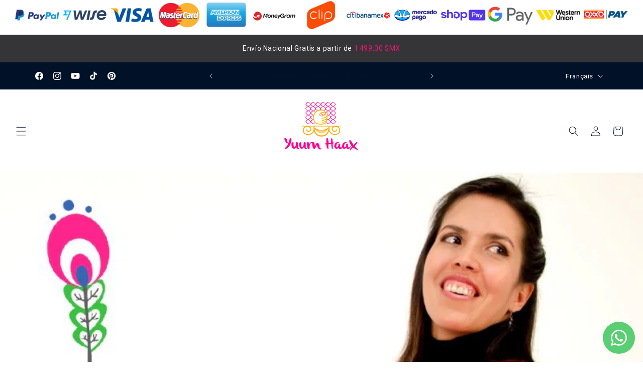

--- FILE ---
content_type: text/javascript
request_url: https://cdn.shopify.com/extensions/019993ac-6e91-7660-a219-3cabdef108f2/avada-boost-sales-39/assets/avada-offer.js
body_size: -397
content:
(function() {
  try {
    const scripts = [
      {
        baseUrl: 'https://aov-boost-sales.pages.dev/scripttag',
        // const BASE_URL = 'https://avada-boost-sales-staging.firebaseapp.com/scripttag'; // cdn url
        // const BASE_URL = 'https://avada-boost-sales-custom.firebaseapp.com/scripttag';
        file: 'avada-offer-main.min.js'
      },
      {
        baseUrl: 'https://aov-utils.pages.dev',
        file: 'aov-util.min.js'
      }
    ];

    scripts.forEach(({baseUrl, file}) => {
      const script = document.createElement('script');
      script.type = 'text/javascript';
      script.async = true;
      script.src = `${baseUrl}/${file}?v=${Date.now()}`;
      const firstScript = document.getElementsByTagName('script')[0];
      firstScript.parentNode.insertBefore(script, firstScript);
    });
  } catch (error) {
    console.log(error);
  }
})();


--- FILE ---
content_type: application/javascript
request_url: https://aov-boost-sales.pages.dev/scripttag/avada-offer-src_boost_managers_cartAnimation_DisplayCartAnimation_js.ac6b46c1c886944dffbf.bundle.js
body_size: 2882
content:
(self.avadaOfferChunkLoader=self.avadaOfferChunkLoader||[]).push([["src_boost_managers_cartAnimation_DisplayCartAnimation_js"],{280:(n,t,a)=>{a.r(t),a.d(t,{default:()=>l});var e=a(2765),r=a(6045),o=a(2107),i=a(4273),s=a(9326),m=a(8065);function Y(n,t){var a,e,r,o,i="undefined"!=typeof Symbol&&n[Symbol.iterator]||n["@@iterator"];if(i)return r=!(e=!0),{s:function(){i=i.call(n)},n:function(){var n=i.next();return e=n.done,n},e:function(n){r=!0,a=n},f:function(){try{e||null==i.return||i.return()}finally{if(r)throw a}}};if(Array.isArray(n)||(i=((n,t)=>{var a;if(n)return"string"==typeof n?f(n,t):"Map"===(a="Object"===(a={}.toString.call(n).slice(8,-1))&&n.constructor?n.constructor.name:a)||"Set"===a?Array.from(n):"Arguments"===a||/^(?:Ui|I)nt(?:8|16|32)(?:Clamped)?Array$/.test(a)?f(n,t):void 0})(n))||t&&n&&"number"==typeof n.length)return i&&(n=i),o=0,{s:t=function(){},n:function(){return o>=n.length?{done:!0}:{done:!1,value:n[o++]}},e:function(n){throw n},f:t};throw new TypeError("Invalid attempt to iterate non-iterable instance.\nIn order to be iterable, non-array objects must have a [Symbol.iterator]() method.")}function f(n,t){(null==t||t>n.length)&&(t=n.length);for(var a=0,e=Array(t);a<t;a++)e[a]=n[a];return e}var l=(()=>(0,r.A)(function n(){var h=this;(0,e.A)(this,n),(0,o.A)(this,"getIsProductPage",function(){var n;return"product"===(null==(n=window.ShopifyAnalytics)||null==(n=n.meta)||null==(n=n.page)?void 0:n.pageType)}),(0,o.A)(this,"initialize",function(){var g,n=window.AVADA_ATC_ANIMATION,t=n.status,d=n.gapTime,c=n.triggerAnimation,a=n.animationForButton,u=n.applyAddtoCart,A=n.applyBuyNow,p=n.classBuyNowButton,x=n.classAddToCartButton;(0,s.A)("ATC Animation initialized"),h.getIsProductPage()&&n&&(h.insertCustomCss(n),t)&&(h.insertStyle(),g="".concat(a),window.addEventListener("load",function(){if(u){var n,t=Y([".product-form__cart-submit",".product__add-to-cart-button",".product-single__cart-submit",".btn--add-to-cart",".product-form__submit",x].filter(Boolean));try{for(t.s();!(n=t.n()).done;){var a=n.value,e=document.querySelectorAll(a);if(e.length){var r,o=Y(e);try{for(o.s();!(r=o.n()).done;){var i=r.value;h.insertClassEffect({elem:i,classEffect:g,event:null,gapTime:d,triggerAnimation:c})}}catch(n){o.e(n)}finally{o.f()}break}}}catch(n){t.e(n)}finally{t.f()}}else clearInterval(null);if(A){var s,m=Y([".shopify-payment-button__button",p].filter(Boolean));try{for(m.s();!(s=m.n()).done;){var f=s.value,l=document.querySelectorAll(f);if(l.length){var k,b=Y(l);try{for(b.s();!(k=b.n()).done;){var w=k.value;h.insertClassEffect({elem:w,classEffect:g,event:null,gapTime:d,triggerAnimation:c})}}catch(n){b.e(n)}finally{b.f()}break}}}catch(n){m.e(n)}finally{m.f()}}else clearInterval(null)}))}),this.apiManager=new i.A},[{key:"insertCustomCss",value:function(n){!function(n){var t,n=0<arguments.length&&void 0!==n?n:{},a=void 0===(a=n.cssText)?null:a,n=n.url,n=void 0===n?null:n;n&&((t=document.createElement("link")).rel="stylesheet",t.href=n,document.head.appendChild(t)),a&&((n=document.createElement("style")).innerHTML=a,document.head.appendChild(n))}({cssText:n.customCss})}},{key:"insertClassEffect",value:function(n){var t=n.elem,a=n.classEffect,e=n.gapTime,n=n.triggerAnimation;[m.Bd,m.wT].includes(n)&&setInterval(function(){t.classList.contains(a)?(t.classList.remove(a),setTimeout(function(){t.classList.add(a)},e/2*1e3)):(t.classList.add(a),setTimeout(function(){t.classList.remove(a)},e/2*1e3))},1e3*e),[m.lN,m.wT].includes(n)&&(t.addEventListener("mouseover",function(){t.classList.add(a)}),t.addEventListener("mouseleave",function(){t.classList.remove(a)}))}},{key:"insertStyle",value:function(){var n,t;document.querySelector("#Avada-CartAnimation__Style")||((n=document.createElement("style")).id="Avada-CartAnimation__Style",n.innerHTML="\n      .shopify-payment-button__button {\n        -webkit-animation: unset;\n        animation: unset;\n      }\n      .AVADA-shake-h {\n        -webkit-animation: shake-horizontal-AVADA 0.6s ease-in-out both;\n        animation: shake-horizontal-AVADA 0.6s ease-in-out both;\n      }\n      .AVADA-shake-v {\n        -webkit-animation: shake-vertical-AVADA 0.6s ease-in-out both;\n        animation: shake-vertical-AVADA 0.6s ease-in-out both;\n      }\n      .AVADA-shake-lr {\n        -webkit-animation: shake-lr-AVADA 0.6s ease-in-out both;\n        animation: shake-lr-AVADA 0.6s ease-in-out both;\n      }\n      .AVADA-shake-top {\n        -webkit-animation: shake-top-AVADA 0.6s ease-in-out both;\n        animation: shake-top-AVADA 0.6s ease-in-out both;\n      }\n      .AVADA-shake-bottom {\n        -webkit-animation: shake-bottom-AVADA 0.6s ease-in-out both;\n        animation: shake-bottom-AVADA 0.6s ease-in-out both;\n      }\n      .AVADA-vibrate {\n        -webkit-animation: vibrate-1-AVADA 0.6s ease-in-out both;\n        animation: vibrate-1-AVADA 0.6s ease-in-out both;\n      }\n      .AVADA-jello-horizontal {\n        -webkit-animation: jello-horizontal-AVADA 0.6s ease-in-out both;\n        animation: jello-horizontal-AVADA 0.6s ease-in-out both;\n      }\n      .AVADA-jello-vertical {\n        -webkit-animation: jello-vertical-AVADA 0.6s ease-in-out both;\n        animation: jello-vertical-AVADA 0.6s ease-in-out both;\n      }\n      .AVADA-jello-diagonal-1 {\n        -webkit-animation: jello-diagonal-1-AVADA 0.8s ease-in-out both;\n        animation: jello-diagonal-1-AVADA 0.8s ease-in-out both;\n      }\n      .AVADA-jello-diagonal-2 {\n        -webkit-animation: jello-diagonal-2-AVADA 0.8s ease-in-out both;\n        animation: jello-diagonal-2-AVADA 0.8s ease-in-out both;\n      }\n      .AVADA-wobble-hor-bottom {\n        -webkit-animation: wobble-hor-bottom-AVADA 0.8s ease-in-out both;\n        animation: wobble-hor-bottom-AVADA 0.8s ease-in-out both;\n      }\n      .AVADA-wobble-hor-top {\n        -webkit-animation: wobble-hor-top-AVADA 0.8s ease-in-out both;\n        animation: wobble-hor-top-AVADA 0.8s ease-in-out both;\n      }\n      .AVADA-bounce-top {\n        -webkit-animation: bounce-top-AVADA 0.8s both;\n        animation: bounce-top-AVADA 0.8s both;\n      }\n      .AVADA-bounce-bottom {\n        -webkit-animation: bounce-bottom-AVADA 0.8s both;\n        animation: bounce-bottom-AVADA 0.8s both;\n      }\n      .AVADA-pulsate-bck {\n        -webkit-animation: pulsate-bck-AVADA 0.8s both;\n        animation: pulsate-bck-AVADA 0.8s both;\n      }\n      .AVADA-pulsate-fwd {\n        -webkit-animation: pulsate-fwd-AVADA 0.8s both;\n        animation: pulsate-fwd-AVADA 0.8s both;\n      }\n\n      @-webkit-keyframes pulsate-fwd-AVADA {\n        0% {\n          -webkit-transform: scale(1);\n          transform: scale(1);\n          -webkit-animation-timing-function: ease-out;\n          animation-timing-function: ease-out;\n        }\n        40% {\n          -webkit-transform: scale(1.1);\n          transform: scale(1.1);\n          -webkit-animation-timing-function: ease-in;\n          animation-timing-function: ease-in;\n        }\n        60% {\n          -webkit-transform: scale(1);\n          transform: scale(1);\n          -webkit-animation-timing-function: ease-out;\n          animation-timing-function: ease-out;\n        }\n        85% {\n          -webkit-transform: scale(1.09);\n          transform: scale(1.09);\n          -webkit-animation-timing-function: ease-in;\n          animation-timing-function: ease-in;\n        }\n        100% {\n          -webkit-transform: scale(1);\n          transform: scale(1);\n        }\n      }\n      @keyframes pulsate-fwd-AVADA {\n        0% {\n          -webkit-transform: scale(1);\n          transform: scale(1);\n          -webkit-animation-timing-function: ease-out;\n          animation-timing-function: ease-out;\n        }\n        40% {\n          -webkit-transform: scale(1.1);\n          transform: scale(1.1);\n          -webkit-animation-timing-function: ease-in;\n          animation-timing-function: ease-in;\n        }\n        60% {\n          -webkit-transform: scale(1);\n          transform: scale(1);\n          -webkit-animation-timing-function: ease-out;\n          animation-timing-function: ease-out;\n        }\n        85% {\n          -webkit-transform: scale(1.09);\n          transform: scale(1.09);\n          -webkit-animation-timing-function: ease-in;\n          animation-timing-function: ease-in;\n        }\n        100% {\n          -webkit-transform: scale(1);\n          transform: scale(1);\n        }\n      }\n\n      @-webkit-keyframes pulsate-bck-AVADA {\n        0% {\n          -webkit-transform: scale(1);\n          transform: scale(1);\n          -webkit-animation-timing-function: ease-out;\n          animation-timing-function: ease-out;\n        }\n        40% {\n          -webkit-transform: scale(0.9);\n          transform: scale(0.9);\n          -webkit-animation-timing-function: ease-in;\n          animation-timing-function: ease-in;\n        }\n        60% {\n          -webkit-transform: scale(1);\n          transform: scale(1);\n          -webkit-animation-timing-function: ease-out;\n          animation-timing-function: ease-out;\n        }\n        85% {\n          -webkit-transform: scale(0.92);\n          transform: scale(0.92);\n          -webkit-animation-timing-function: ease-in;\n          animation-timing-function: ease-in;\n        }\n        100% {\n          -webkit-transform: scale(1);\n          transform: scale(1);\n        }\n      }\n      @keyframes pulsate-bck-AVADA {\n        0% {\n          -webkit-transform: scale(1);\n          transform: scale(1);\n          -webkit-animation-timing-function: ease-out;\n          animation-timing-function: ease-out;\n        }\n        40% {\n          -webkit-transform: scale(0.9);\n          transform: scale(0.9);\n          -webkit-animation-timing-function: ease-in;\n          animation-timing-function: ease-in;\n        }\n        60% {\n          -webkit-transform: scale(1);\n          transform: scale(1);\n          -webkit-animation-timing-function: ease-out;\n          animation-timing-function: ease-out;\n        }\n        85% {\n          -webkit-transform: scale(0.92);\n          transform: scale(0.92);\n          -webkit-animation-timing-function: ease-in;\n          animation-timing-function: ease-in;\n        }\n        100% {\n          -webkit-transform: scale(1);\n          transform: scale(1);\n        }\n      }\n\n      @-webkit-keyframes bounce-bottom-AVADA {\n        0% {\n          -webkit-transform: translateY(0px);\n          transform: translateY(0px);\n          -webkit-animation-timing-function: ease-out;\n          animation-timing-function: ease-out;\n        }\n        30% {\n          -webkit-transform: translateY(20px);\n          transform: translateY(20px);\n          -webkit-animation-timing-function: ease-in;\n          animation-timing-function: ease-in;\n        }\n        40% {\n          -webkit-transform: translateY(0px);\n          transform: translateY(0px);\n          -webkit-animation-timing-function: ease-out;\n          animation-timing-function: ease-out;\n        }\n        60% {\n          -webkit-transform: translateY(10px);\n          transform: translateY(10px);\n          -webkit-animation-timing-function: ease-in;\n          animation-timing-function: ease-in;\n        }\n        69% {\n          -webkit-transform: translateY(0px);\n          transform: translateY(0px);\n          -webkit-animation-timing-function: ease-out;\n          animation-timing-function: ease-out;\n        }\n        79% {\n          -webkit-transform: translateY(5px);\n          transform: translateY(5px);\n          -webkit-animation-timing-function: ease-in;\n          animation-timing-function: ease-in;\n        }\n        82% {\n          -webkit-transform: translateY(0px);\n          transform: translateY(0px);\n          -webkit-animation-timing-function: ease-out;\n          animation-timing-function: ease-out;\n        }\n        87% {\n          -webkit-transform: translateY(2.5px);\n          transform: translateY(2.5px);\n          -webkit-animation-timing-function: ease-in;\n          animation-timing-function: ease-in;\n        }\n        89% {\n          -webkit-transform: translateY(0px);\n          transform: translateY(0px);\n          -webkit-animation-timing-function: ease-out;\n          animation-timing-function: ease-out;\n        }\n      }\n      @keyframes bounce-bottom-AVADA {\n        0% {\n          -webkit-transform: translateY(0px);\n          transform: translateY(0px);\n          -webkit-animation-timing-function: ease-out;\n          animation-timing-function: ease-out;\n        }\n        30% {\n          -webkit-transform: translateY(20px);\n          transform: translateY(20px);\n          -webkit-animation-timing-function: ease-in;\n          animation-timing-function: ease-in;\n        }\n        40% {\n          -webkit-transform: translateY(0px);\n          transform: translateY(0px);\n          -webkit-animation-timing-function: ease-out;\n          animation-timing-function: ease-out;\n        }\n        60% {\n          -webkit-transform: translateY(10px);\n          transform: translateY(10px);\n          -webkit-animation-timing-function: ease-in;\n          animation-timing-function: ease-in;\n        }\n        69% {\n          -webkit-transform: translateY(0px);\n          transform: translateY(0px);\n          -webkit-animation-timing-function: ease-out;\n          animation-timing-function: ease-out;\n        }\n        79% {\n          -webkit-transform: translateY(5px);\n          transform: translateY(5px);\n          -webkit-animation-timing-function: ease-in;\n          animation-timing-function: ease-in;\n        }\n        82% {\n          -webkit-transform: translateY(0px);\n          transform: translateY(0px);\n          -webkit-animation-timing-function: ease-out;\n          animation-timing-function: ease-out;\n        }\n        87% {\n          -webkit-transform: translateY(2.5px);\n          transform: translateY(2.5px);\n          -webkit-animation-timing-function: ease-in;\n          animation-timing-function: ease-in;\n        }\n        89% {\n          -webkit-transform: translateY(0px);\n          transform: translateY(0px);\n          -webkit-animation-timing-function: ease-out;\n          animation-timing-function: ease-out;\n        }\n      }\n\n      @-webkit-keyframes bounce-top-AVADA {\n        0% {\n          -webkit-transform: translateY(0px);\n          transform: translateY(0px);\n          -webkit-animation-timing-function: ease-out;\n          animation-timing-function: ease-out;\n        }\n        30% {\n          -webkit-transform: translateY(-20px);\n          transform: translateY(-20px);\n          -webkit-animation-timing-function: ease-in;\n          animation-timing-function: ease-in;\n        }\n        40% {\n          -webkit-transform: translateY(0px);\n          transform: translateY(0px);\n          -webkit-animation-timing-function: ease-out;\n          animation-timing-function: ease-out;\n        }\n        60% {\n          -webkit-transform: translateY(-10px);\n          transform: translateY(-10px);\n          -webkit-animation-timing-function: ease-in;\n          animation-timing-function: ease-in;\n        }\n        69% {\n          -webkit-transform: translateY(0px);\n          transform: translateY(0px);\n          -webkit-animation-timing-function: ease-out;\n          animation-timing-function: ease-out;\n        }\n        79% {\n          -webkit-transform: translateY(-5px);\n          transform: translateY(-5px);\n          -webkit-animation-timing-function: ease-in;\n          animation-timing-function: ease-in;\n        }\n        82% {\n          -webkit-transform: translateY(0px);\n          transform: translateY(0px);\n          -webkit-animation-timing-function: ease-out;\n          animation-timing-function: ease-out;\n        }\n        87% {\n          -webkit-transform: translateY(-4px);\n          transform: translateY(-4px);\n          -webkit-animation-timing-function: ease-in;\n          animation-timing-function: ease-in;\n        }\n        89% {\n          -webkit-transform: translateY(0px);\n          transform: translateY(0px);\n          -webkit-animation-timing-function: ease-out;\n          animation-timing-function: ease-out;\n        }\n      }\n      @keyframes bounce-top-AVADA {\n        0% {\n          -webkit-transform: translateY(0px);\n          transform: translateY(0px);\n          -webkit-animation-timing-function: ease-out;\n          animation-timing-function: ease-out;\n        }\n        30% {\n          -webkit-transform: translateY(-20px);\n          transform: translateY(-20px);\n          -webkit-animation-timing-function: ease-in;\n          animation-timing-function: ease-in;\n        }\n        40% {\n          -webkit-transform: translateY(0px);\n          transform: translateY(0px);\n          -webkit-animation-timing-function: ease-out;\n          animation-timing-function: ease-out;\n        }\n        60% {\n          -webkit-transform: translateY(-10px);\n          transform: translateY(-10px);\n          -webkit-animation-timing-function: ease-in;\n          animation-timing-function: ease-in;\n        }\n        69% {\n          -webkit-transform: translateY(0px);\n          transform: translateY(0px);\n          -webkit-animation-timing-function: ease-out;\n          animation-timing-function: ease-out;\n        }\n        79% {\n          -webkit-transform: translateY(-5px);\n          transform: translateY(-5px);\n          -webkit-animation-timing-function: ease-in;\n          animation-timing-function: ease-in;\n        }\n        82% {\n          -webkit-transform: translateY(0px);\n          transform: translateY(0px);\n          -webkit-animation-timing-function: ease-out;\n          animation-timing-function: ease-out;\n        }\n        87% {\n          -webkit-transform: translateY(-4px);\n          transform: translateY(-4px);\n          -webkit-animation-timing-function: ease-in;\n          animation-timing-function: ease-in;\n        }\n        89% {\n          -webkit-transform: translateY(0px);\n          transform: translateY(0px);\n          -webkit-animation-timing-function: ease-out;\n          animation-timing-function: ease-out;\n        }\n      }\n\n      @-webkit-keyframes wobble-hor-top-AVADA {\n        0% {\n          -webkit-transform: translateX(0%);\n          transform: translateX(0%);\n          -webkit-transform-origin: 50% 50%;\n          transform-origin: 50% 50%;\n        }\n        20% {\n          -webkit-transform: translateX(-10px) rotate(3deg);\n          transform: translateX(-10px) rotate(3deg);\n        }\n        40% {\n          -webkit-transform: translateX(10px) rotate(-3deg);\n          transform: translateX(10px) rotate(-3deg);\n        }\n        60% {\n          -webkit-transform: translateX(-4.5px) rotate(1.2deg);\n          transform: translateX(-4.5px) rotate(1.2deg);\n        }\n        80% {\n          -webkit-transform: translateX(4.5px) rotate(-1.2deg);\n          transform: translateX(4.5px) rotate(-1.2deg);\n        }\n        100% {\n          -webkit-transform: translateX(0%);\n          transform: translateX(0%);\n          -webkit-transform-origin: 50% 50%;\n          transform-origin: 50% 50%;\n        }\n      }\n      @keyframes wobble-hor-top-AVADA {\n        0% {\n          -webkit-transform: translateX(0%);\n          transform: translateX(0%);\n          -webkit-transform-origin: 50% 50%;\n          transform-origin: 50% 50%;\n        }\n        20% {\n          -webkit-transform: translateX(-10px) rotate(3deg);\n          transform: translateX(-10px) rotate(3deg);\n        }\n        40% {\n          -webkit-transform: translateX(10px) rotate(-3deg);\n          transform: translateX(10px) rotate(-3deg);\n        }\n        60% {\n          -webkit-transform: translateX(-4.5px) rotate(1.2deg);\n          transform: translateX(-4.5px) rotate(1.2deg);\n        }\n        80% {\n          -webkit-transform: translateX(4.5px) rotate(-1.2deg);\n          transform: translateX(4.5px) rotate(-1.2deg);\n        }\n        100% {\n          -webkit-transform: translateX(0%);\n          transform: translateX(0%);\n          -webkit-transform-origin: 50% 50%;\n          transform-origin: 50% 50%;\n        }\n      }\n\n      @-webkit-keyframes wobble-hor-bottom-AVADA {\n        0% {\n          -webkit-transform: translateX(0%);\n          transform: translateX(0%);\n          -webkit-transform-origin: 50% 50%;\n          transform-origin: 50% 50%;\n        }\n        20% {\n          -webkit-transform: translateX(-10px) rotate(-3deg);\n          transform: translateX(-10px) rotate(-3deg);\n        }\n        40% {\n          -webkit-transform: translateX(10px) rotate(3deg);\n          transform: translateX(10px) rotate(3deg);\n        }\n        60% {\n          -webkit-transform: translateX(-4.5px) rotate(-1.8deg);\n          transform: translateX(-4.5px) rotate(-1.8deg);\n        }\n        80% {\n          -webkit-transform: translateX(3px) rotate(1.2deg);\n          transform: translateX(3px) rotate(1.2deg);\n        }\n        100% {\n          -webkit-transform: translateX(0%);\n          transform: translateX(0%);\n          -webkit-transform-origin: 50% 50%;\n          transform-origin: 50% 50%;\n        }\n      }\n      @keyframes wobble-hor-bottom-AVADA {\n        0% {\n          -webkit-transform: translateX(0%);\n          transform: translateX(0%);\n          -webkit-transform-origin: 50% 50%;\n          transform-origin: 50% 50%;\n        }\n        20% {\n          -webkit-transform: translateX(-10px) rotate(-3deg);\n          transform: translateX(-10px) rotate(-3deg);\n        }\n        40% {\n          -webkit-transform: translateX(10px) rotate(3deg);\n          transform: translateX(10px) rotate(3deg);\n        }\n        60% {\n          -webkit-transform: translateX(-4.5px) rotate(-1.8deg);\n          transform: translateX(-4.5px) rotate(-1.8deg);\n        }\n        80% {\n          -webkit-transform: translateX(3px) rotate(1.2deg);\n          transform: translateX(3px) rotate(1.2deg);\n        }\n        100% {\n          -webkit-transform: translateX(0%);\n          transform: translateX(0%);\n          -webkit-transform-origin: 50% 50%;\n          transform-origin: 50% 50%;\n        }\n      }\n\n      @-webkit-keyframes jello-diagonal-2-AVADA {\n        0% {\n          -webkit-transform: skew(0deg 0deg);\n          transform: skew(0deg 0deg);\n        }\n        10% {\n          -webkit-transform: skew(-10deg -10deg);\n          transform: skew(-10deg -10deg);\n        }\n        30% {\n          -webkit-transform: skew(3deg, 3deg);\n          transform: skew(3deg, 3deg);\n        }\n        50% {\n          -webkit-transform: skew(-8deg, -8deg);\n          transform: skew(-8deg, -8deg);\n        }\n        70% {\n          -webkit-transform: skew(0deg, 0deg);\n          transform: skew(0deg, 0deg);\n        }\n        80% {\n          -webkit-transform: skew(-3deg, -3deg);\n          transform: skew(-3deg, -3deg);\n        }\n        100% {\n          -webkit-transform: skew(0deg 0deg);\n          transform: skew(0deg 0deg);\n        }\n      }\n      @keyframes jello-diagonal-2-AVADA {\n        0% {\n          -webkit-transform: skew(0deg 0deg);\n          transform: skew(0deg 0deg);\n        }\n        10% {\n          -webkit-transform: skew(-10deg -10deg);\n          transform: skew(-10deg -10deg);\n        }\n        30% {\n          -webkit-transform: skew(3deg, 3deg);\n          transform: skew(3deg, 3deg);\n        }\n        50% {\n          -webkit-transform: skew(-8deg, -8deg);\n          transform: skew(-8deg, -8deg);\n        }\n        70% {\n          -webkit-transform: skew(0deg, 0deg);\n          transform: skew(0deg, 0deg);\n        }\n        80% {\n          -webkit-transform: skew(-3deg, -3deg);\n          transform: skew(-3deg, -3deg);\n        }\n        100% {\n          -webkit-transform: skew(0deg 0deg);\n          transform: skew(0deg 0deg);\n        }\n      }\n\n      @-webkit-keyframes jello-diagonal-1-AVADA {\n        0% {\n          -webkit-transform: skew(0deg 0deg);\n          transform: skew(0deg 0deg);\n        }\n        10% {\n          -webkit-transform: skew(10deg 10deg);\n          transform: skew(10deg 10deg);\n        }\n        30% {\n          -webkit-transform: skew(-3deg, -3deg);\n          transform: skew(-3deg, -3deg);\n        }\n        50% {\n          -webkit-transform: skew(8deg, 8deg);\n          transform: skew(8deg, 8deg);\n        }\n        70% {\n          -webkit-transform: skew(0deg, 0deg);\n          transform: skew(0deg, 0deg);\n        }\n        80% {\n          -webkit-transform: skew(3deg, 3deg);\n          transform: skew(3deg, 3deg);\n        }\n        100% {\n          -webkit-transform: skew(0deg 0deg);\n          transform: skew(0deg 0deg);\n        }\n      }\n      @keyframes jello-diagonal-1-AVADA {\n        0% {\n          -webkit-transform: skew(0deg 0deg);\n          transform: skew(0deg 0deg);\n        }\n        10% {\n          -webkit-transform: skew(10deg 10deg);\n          transform: skew(10deg 10deg);\n        }\n        30% {\n          -webkit-transform: skew(-3deg, -3deg);\n          transform: skew(-3deg, -3deg);\n        }\n        50% {\n          -webkit-transform: skew(8deg, 8deg);\n          transform: skew(8deg, 8deg);\n        }\n        70% {\n          -webkit-transform: skew(0deg, 0deg);\n          transform: skew(0deg, 0deg);\n        }\n        80% {\n          -webkit-transform: skew(3deg, 3deg);\n          transform: skew(3deg, 3deg);\n        }\n        100% {\n          -webkit-transform: skew(0deg 0deg);\n          transform: skew(0deg 0deg);\n        }\n      }\n\n      @-webkit-keyframes jello-vertical-AVADA {\n        0% {\n          -webkit-transform: scale3d(1, 1, 1);\n          transform: scale3d(1, 1, 1);\n        }\n        20% {\n          -webkit-transform: scale3d(0.90, 1.30, 1);\n          transform: scale3d(0.90, 1.30, 1);\n        }\n        40% {\n          -webkit-transform: scale3d(1.05, 1.0, 1);\n          transform: scale3d(1.05, 1.0, 1);\n        }\n        60% {\n          -webkit-transform: scale3d(0.97, 1.20, 1);\n          transform: scale3d(0.97, 1.20, 1);\n        }\n        80% {\n          -webkit-transform: scale3d(1.03, 1.0, 1);\n          transform: scale3d(1.03, 1.0, 1);\n        }\n        90% {\n          -webkit-transform: scale3d(0.99, 1.10, 1);\n          transform: scale3d(0.99, 1.10, 1);\n        }\n        100% {\n          -webkit-transform: scale3d(1, 1, 1);\n          transform: scale3d(1, 1, 1);\n        }\n      }\n      @keyframes jello-vertical-AVADA {\n        0% {\n          -webkit-transform: scale3d(1, 1, 1);\n          transform: scale3d(1, 1, 1);\n        }\n        20% {\n          -webkit-transform: scale3d(0.90, 1.30, 1);\n          transform: scale3d(0.90, 1.30, 1);\n        }\n        40% {\n          -webkit-transform: scale3d(1.05, 1.0, 1);\n          transform: scale3d(1.05, 1.0, 1);\n        }\n        60% {\n          -webkit-transform: scale3d(0.97, 1.20, 1);\n          transform: scale3d(0.97, 1.20, 1);\n        }\n        80% {\n          -webkit-transform: scale3d(1.03, 1.0, 1);\n          transform: scale3d(1.03, 1.0, 1);\n        }\n        90% {\n          -webkit-transform: scale3d(0.99, 1.10, 1);\n          transform: scale3d(0.99, 1.10, 1);\n        }\n        100% {\n          -webkit-transform: scale3d(1, 1, 1);\n          transform: scale3d(1, 1, 1);\n        }\n      }\n\n      @-webkit-keyframes jello-horizontal-AVADA {\n        0% {\n          -webkit-transform: scale3d(1, 1, 1);\n          transform: scale3d(1, 1, 1);\n        }\n        20% {\n          -webkit-transform: scale3d(1.10, 0.90, 1);\n          transform: scale3d(1.10, 0.90, 1);\n        }\n        40% {\n          -webkit-transform: scale3d(0.90, 1.10, 1);\n          transform: scale3d(0.90, 1.10, 1);\n        }\n        60% {\n          -webkit-transform: scale3d(1.05, 0.95, 1);\n          transform: scale3d(1.05, 0.95, 1);\n        }\n        80% {\n          -webkit-transform: scale3d(0.97, 1.03, 1);\n          transform: scale3d(0.97, 1.03, 1);\n        }\n        90% {\n          -webkit-transform: scale3d(1.02, 0.98, 1);\n          transform: scale3d(1.02, 0.98, 1);\n        }\n        100% {\n          -webkit-transform: scale3d(1, 1, 1);\n          transform: scale3d(1, 1, 1);\n        }\n      }\n      @keyframes jello-horizontal-AVADA {\n        0% {\n          -webkit-transform: scale3d(1, 1, 1);\n          transform: scale3d(1, 1, 1);\n        }\n        20% {\n          -webkit-transform: scale3d(1.10, 0.90, 1);\n          transform: scale3d(1.10, 0.90, 1);\n        }\n        40% {\n          -webkit-transform: scale3d(0.90, 1.10, 1);\n          transform: scale3d(0.90, 1.10, 1);\n        }\n        60% {\n          -webkit-transform: scale3d(1.05, 0.95, 1);\n          transform: scale3d(1.05, 0.95, 1);\n        }\n        80% {\n          -webkit-transform: scale3d(0.97, 1.03, 1);\n          transform: scale3d(0.97, 1.03, 1);\n        }\n        90% {\n          -webkit-transform: scale3d(1.02, 0.98, 1);\n          transform: scale3d(1.02, 0.98, 1);\n        }\n        100% {\n          -webkit-transform: scale3d(1, 1, 1);\n          transform: scale3d(1, 1, 1);\n        }\n      }\n\n      @-webkit-keyframes shake-bottom-AVADA {\n        0% {\n          -webkit-transform: rotate(0deg);\n          transform: rotate(0deg);\n          -webkit-transform-origin: 50% 100%;\n          transform-origin: 50% 100%;\n        }\n        20% {\n          -webkit-transform: rotate(3deg);\n          transform: rotate(3deg);\n        }\n        40% {\n          -webkit-transform: rotate(-3deg);\n          transform: rotate(-3deg);\n        }\n        60% {\n          -webkit-transform: rotate(3deg);\n          transform: rotate(3deg);\n        }\n        80% {\n          -webkit-transform: rotate(-3deg);\n          transform: rotate(-3deg);\n        }\n        100% {\n          -webkit-transform: rotate(0deg);\n          transform: rotate(0deg);\n          -webkit-transform-origin: 50% 100%;\n          transform-origin: 50% 100%;\n        }\n      }\n      @keyframes shake-bottom-AVADA {\n        0% {\n          -webkit-transform: rotate(0deg);\n          transform: rotate(0deg);\n          -webkit-transform-origin: 50% 100%;\n          transform-origin: 50% 100%;\n        }\n        20% {\n          -webkit-transform: rotate(3deg);\n          transform: rotate(3deg);\n        }\n        40% {\n          -webkit-transform: rotate(-3deg);\n          transform: rotate(-3deg);\n        }\n        60% {\n          -webkit-transform: rotate(3deg);\n          transform: rotate(3deg);\n        }\n        80% {\n          -webkit-transform: rotate(-3deg);\n          transform: rotate(-3deg);\n        }\n        100% {\n          -webkit-transform: rotate(0deg);\n          transform: rotate(0deg);\n          -webkit-transform-origin: 50% 100%;\n          transform-origin: 50% 100%;\n        }\n      }\n\n      @-webkit-keyframes shake-top-AVADA {\n        0% {\n          -webkit-transform: rotate(0deg);\n          transform: rotate(0deg);\n          -webkit-transform-origin: 50% 0;\n          transform-origin: 50% 0;\n        }\n        20% {\n          -webkit-transform: rotate(3deg);\n          transform: rotate(3deg);\n        }\n        40% {\n          -webkit-transform: rotate(-3deg);\n          transform: rotate(-3deg);\n        }\n        60% {\n          -webkit-transform: rotate(3deg);\n          transform: rotate(3deg);\n        }\n        80% {\n          -webkit-transform: rotate(-3deg);\n          transform: rotate(-3deg);\n        }\n        100% {\n          -webkit-transform: rotate(0deg);\n          transform: rotate(0deg);\n          -webkit-transform-origin: 50% 0;\n          transform-origin: 50% 0;\n        }\n      }\n      @keyframes shake-top-AVADA {\n        0% {\n          -webkit-transform: rotate(0deg);\n          transform: rotate(0deg);\n          -webkit-transform-origin: 50% 0;\n          transform-origin: 50% 0;\n        }\n        20% {\n          -webkit-transform: rotate(3deg);\n          transform: rotate(3deg);\n        }\n        40% {\n          -webkit-transform: rotate(-3deg);\n          transform: rotate(-3deg);\n        }\n        60% {\n          -webkit-transform: rotate(3deg);\n          transform: rotate(3deg);\n        }\n        80% {\n          -webkit-transform: rotate(-3deg);\n          transform: rotate(-3deg);\n        }\n        100% {\n          -webkit-transform: rotate(0deg);\n          transform: rotate(0deg);\n          -webkit-transform-origin: 50% 0;\n          transform-origin: 50% 0;\n        }\n      }\n\n      @-webkit-keyframes shake-horizontal-AVADA {\n        0% {\n          -webkit-transform: translateX(0);\n          transform: translateX(0);\n        }\n        20% {\n          -webkit-transform: translateX(-10px);\n          transform: translateX(-10px);\n        }\n        40% {\n          -webkit-transform: translateX(10px);\n          transform: translateX(10px);\n        }\n        60% {\n          -webkit-transform: translateX(-10px);\n          transform: translateX(-10px);\n        }\n        80% {\n          -webkit-transform: translateX(10px);\n          transform: translateX(10px);\n        }\n        100% {\n          -webkit-transform: translateX(0);\n          transform: translateX(0);\n        }\n      }\n      @keyframes shake-horizontal-AVADA {\n        0% {\n          -webkit-transform: translateX(0);\n          transform: translateX(0);\n        }\n        20% {\n          -webkit-transform: translateX(-10px);\n          transform: translateX(-10px);\n        }\n        40% {\n          -webkit-transform: translateX(10px);\n          transform: translateX(10px);\n        }\n        60% {\n          -webkit-transform: translateX(-10px);\n          transform: translateX(-10px);\n        }\n        80% {\n          -webkit-transform: translateX(10px);\n          transform: translateX(10px);\n        }\n        100% {\n          -webkit-transform: translateX(0);\n          transform: translateX(0);\n        }\n      }\n\n      @-webkit-keyframes shake-vertical-AVADA {\n        0% {\n          -webkit-transform: translateY(0);\n          transform: translateY(0);\n        }\n        20% {\n          -webkit-transform: translateY(-5px);\n          transform: translateY(-5px);\n        }\n        40% {\n          -webkit-transform: translateY(5px);\n          transform: translateY(5px);\n        }\n        60% {\n          -webkit-transform: translateY(-5px);\n          transform: translateY(-5px);\n        }\n        80% {\n          -webkit-transform: translateY(5px);\n          transform: translateY(5px);\n        }\n        100% {\n          -webkit-transform: translateY(0);\n          transform: translateY(0);\n        }\n      }\n      @keyframes shake-vertical-AVADA {\n        0% {\n          -webkit-transform: translateY(0);\n          transform: translateY(0);\n        }\n        20% {\n          -webkit-transform: translateY(-5px);\n          transform: translateY(-5px);\n        }\n        40% {\n          -webkit-transform: translateY(5px);\n          transform: translateY(5px);\n        }\n        60% {\n          -webkit-transform: translateY(-5px);\n          transform: translateY(-5px);\n        }\n        80% {\n          -webkit-transform: translateY(5px);\n          transform: translateY(5px);\n        }\n        100% {\n          -webkit-transform: translateY(0);\n          transform: translateY(0);\n        }\n      }\n\n      @-webkit-keyframes shake-lr-AVADA {\n        0% {\n          -webkit-transform: rotate(0deg);\n          transform: rotate(0deg);\n          -webkit-transform-origin: 50% 50%;\n          transform-origin: 50% 50%;\n        }\n        20% {\n          -webkit-transform: rotate(4deg);\n          transform: rotate(4deg);\n        }\n        40% {\n          -webkit-transform: rotate(-4deg);\n          transform: rotate(-4deg);\n        }\n        60% {\n          -webkit-transform: rotate(4deg);\n          transform: rotate(4deg);\n        }\n        80% {\n          -webkit-transform: rotate(-4deg);\n          transform: rotate(-4deg);\n        }\n        100% {\n          -webkit-transform: rotate(0deg);\n          transform: rotate(0deg);\n          -webkit-transform-origin: 50% 50%;\n          transform-origin: 50% 50%;\n        }\n      }\n      @keyframes shake-lr-AVADA {\n        0% {\n          -webkit-transform: rotate(0deg);\n          transform: rotate(0deg);\n          -webkit-transform-origin: 50% 50%;\n          transform-origin: 50% 50%;\n        }\n        20% {\n          -webkit-transform: rotate(4deg);\n          transform: rotate(4deg);\n        }\n        40% {\n          -webkit-transform: rotate(-4deg);\n          transform: rotate(-4deg);\n        }\n        60% {\n          -webkit-transform: rotate(4deg);\n          transform: rotate(4deg);\n        }\n        80% {\n          -webkit-transform: rotate(-4deg);\n          transform: rotate(-4deg);\n        }\n        100% {\n          -webkit-transform: rotate(0deg);\n          transform: rotate(0deg);\n          -webkit-transform-origin: 50% 50%;\n          transform-origin: 50% 50%;\n        }\n      }\n\n      @-webkit-keyframes vibrate-1-AVADA {\n        0% {\n          -webkit-transform: translate(0);\n          transform: translate(0);\n        }\n        10% {\n          -webkit-transform: translate(0px, 2px);\n          transform: translate(0px, 2px);\n        }\n        20% {\n          -webkit-transform: translate(0px, -2px);\n          transform: translate(0px, -2px);\n        }\n        30% {\n          -webkit-transform: translate(2px, 0px);\n          transform: translate(2px, 0px);\n        }\n        40% {\n          -webkit-transform: translate(-2px, 0px);\n          transform: translate(-2px, 0px);\n        }\n        50% {\n          -webkit-transform: translate(0);\n          transform: translate(0);\n        }\n        60% {\n          -webkit-transform: translate(2px, 2px);\n          transform: translate(2px, 2px);\n        }\n        70% {\n          -webkit-transform: translate(-2px, -2px);\n          transform: translate(-2px, -2px);\n        }\n        80% {\n          -webkit-transform: translate(2px, -2px);\n          transform: translate(2px, -2px);\n        }\n        90% {\n          -webkit-transform: translate(-2px, 2px);\n          transform: translate(-2px, 2px);\n        }\n        100% {\n          -webkit-transform: translate(0);\n          transform: translate(0);\n        }\n      }\n      @keyframes vibrate-1-AVADA {\n        0% {\n          -webkit-transform: translate(0);\n          transform: translate(0);\n        }\n        10% {\n          -webkit-transform: translate(0px, 2px);\n          transform: translate(0px, 2px);\n        }\n        20% {\n          -webkit-transform: translate(0px, -2px);\n          transform: translate(0px, -2px);\n        }\n        30% {\n          -webkit-transform: translate(2px, 0px);\n          transform: translate(2px, 0px);\n        }\n        40% {\n          -webkit-transform: translate(-2px, 0px);\n          transform: translate(-2px, 0px);\n        }\n        50% {\n          -webkit-transform: translate(0);\n          transform: translate(0);\n        }\n        60% {\n          -webkit-transform: translate(2px, 2px);\n          transform: translate(2px, 2px);\n        }\n        70% {\n          -webkit-transform: translate(-2px, -2px);\n          transform: translate(-2px, -2px);\n        }\n        80% {\n          -webkit-transform: translate(2px, -2px);\n          transform: translate(2px, -2px);\n        }\n        90% {\n          -webkit-transform: translate(-2px, 2px);\n          transform: translate(-2px, 2px);\n        }\n        100% {\n          -webkit-transform: translate(0);\n          transform: translate(0);\n        }\n      }\n    ",(t=document.querySelector("body")).insertBefore(n,t.firstChild))}}]))()},8065:(n,t,a)=>{a.d(t,{Bd:()=>e,lN:()=>r,wT:()=>o});var e="frequency",r="hover",o="both"}}]);

--- FILE ---
content_type: application/javascript
request_url: https://aov-boost-sales.pages.dev/scripttag/avada-offer-src_fsb_components_AnnouncementBar_AnnouncementBarWidget_js.55a4e3e24f1143b18d61.bundle.js
body_size: 4914
content:
(self.avadaOfferChunkLoader=self.avadaOfferChunkLoader||[]).push([["src_fsb_components_AnnouncementBar_AnnouncementBarWidget_js"],{4739:(e,t,n)=>{(t=n(690)(!1)).push([e.id,'.Avada-Fsb__CloseButton{right:10px;position:absolute;font-size:.7em;cursor:pointer;top:3%;z-index:999}.Polaris-TextAlign--center{text-align:center}.Avada-Fsb__CloseButton img{width:7px;height:7px}#avada-fsb-wrapper{width:100%;margin:auto;position:relative}#avada-fsb-wrapper .change-bar-button{cursor:pointer;font-size:2rem;position:absolute;top:15%;z-index:999;font-weight:600}#avada-fsb-wrapper .change-bar-button.prev-button{left:19px}#avada-fsb-wrapper .change-bar-button.next-button{right:19px}.Avada-ReactColorInput-TextField--hasValue{width:200px}.avada-preset-wrapper{margin:auto;padding:1rem}.avada-preset-wrapper .avada-fsb-wrapper{text-align:left}.avada-preset-wrapper .avada-fsb-wrapper #avada-fsb-wrapper{outline:solid 2px #dfdfdf;padding:9px 0;border-radius:10px}.avada-preset-wrapper .avada-fsb-wrapper #avada-fsb-wrapper.selected{outline-color:#06038d}.avada-design-wrapper{text-align:center}.avada-design-wrapper .avada-fsb-wrapper{width:100%;display:inline-block}.avada-design-wrapper .avada-fsb-wrapper #avada-fsb-wrapper{outline:solid 2px #dfdfdf;padding:9px 5px;border-radius:10px}.avada-design-wrapper .avada-fsb-wrapper #avada-fsb-wrapper.selected{outline-color:#06038d}#avada-fsb-content{position:relative}.Avada-Fsb__CloseButton::before{content:"x";font-weight:400;font-family:Arial,sans-serif;font-size:1.5rem}.Polaris-Page__AnnouncementCampaign .Polaris-Layout>.Polaris-Layout__Section .Polaris-Card:first-child{position:sticky;top:0;z-index:50}.Polaris-Page__AnnouncementCampaign .avada-tooltip-wrapper .tooltip-tip.bottom{bottom:-91px}.Polaris-Page__AnnouncementCampaign .Polaris-TextField--readOnly input{opacity:.5}.Avada-PreviewWrapper_Container--Desktop:has(.Avada-ExtraFeatures__Container){height:624px;max-height:60vh}.Avada-ExtraFeatures__Container{height:100%;position:relative}.Avada-ExtraFeatures__Container.-mobile .Avada-Fsb__PreviewContainer,.Avada-ExtraFeatures__Container.-mobile .Avada-Announcement__PreviewContainer{padding:28px 0px}.Avada-ExtraFeatures__Container.-mobile .Avada-Fsb__PreviewContainer .Avada-Fsb__PreviewButton.--button,.Avada-ExtraFeatures__Container.-mobile .Avada-Announcement__PreviewContainer .Avada-Fsb__PreviewButton.--button{display:flex;align-items:center;flex-direction:column}.Avada-ExtraFeatures__Container .Avada_SaleNotificationV2{min-width:265px}',""]),e.exports=t},5068:(e,t,n)=>{var a=n(2591),n=n(9718),r={insert:"head",singleton:!1};a(n="string"==typeof(n=n.__esModule?n.default:n)?[[e.id,n,""]]:n,r);e.exports=n.locals||{}},5830:(e,t,n)=>{n.d(t,{c:()=>a});var a=function(t){return new Promise(function(e){return setTimeout(e,t)})}},7121:(m,e,t)=>{t.r(e),t.d(e,{default:()=>v});var g=t(3755),h=t(213),e=t(956),w=t.n(e),A=t(4242),e=t(4204),e=t.n(e),a=t(2107),x=t(6185),y=t(8357),b=(t(5068),t(5995)),_=t(527),S={dots:!1,infinite:!0,arrows:!0,slidesToShow:1,slidesToScroll:1,className:"center",centerPadding:"60px",speed:1e3,autoplaySpeed:1e4,autoplay:!0};function r(t,e){var n,a=Object.keys(t);return Object.getOwnPropertySymbols&&(n=Object.getOwnPropertySymbols(t),e&&(n=n.filter(function(e){return Object.getOwnPropertyDescriptor(t,e).enumerable})),a.push.apply(a,n)),a}function k(t){for(var e=1;e<arguments.length;e++){var n=null!=arguments[e]?arguments[e]:{};e%2?r(Object(n),!0).forEach(function(e){(0,a.A)(t,e,n[e])}):Object.getOwnPropertyDescriptors?Object.defineProperties(t,Object.getOwnPropertyDescriptors(n)):r(Object(n)).forEach(function(e){Object.defineProperty(t,e,Object.getOwnPropertyDescriptor(n,e))})}return t}function n(e){function t(e){return A.default.createElement("div",{className:"avada-fsb-content",style:{textAlign:"center",fontSize:o,fontWeight:i,padding:l,color:c},dangerouslySetInnerHTML:{__html:e}})}var n=e.content,a=e.backgroundImage,r=e.backgroundColor,o=e.fontSize,i=e.fontWeight,l=e.padding,c=e.textColor,u=e.fontFamily,s=e.opacity,d=e.position,p=e.type,f=void 0===(f=e.barContent)?[]:f,e=e.announcementBarV2,v=(0,_.l)().isMobile,m=k(k({},S),{},{autoplaySpeed:null!=(m=null==(m=window.AVADA_BOOSTSALE)||null==(m=m.setting)?void 0:m.autoplaySpeedAnnouncementBar)?m:1e4,nextArrow:A.default.createElement("div",{className:"Avada-PromotionCard_Slider--Icon"},A.default.createElement(b.vK,{color:c})),prevArrow:A.default.createElement("div",{className:"Avada-PromotionCard_Slider--Icon"},A.default.createElement(b.YJ,{color:c}))});return A.default.createElement("div",{className:"Avada-Bar__".concat(p),style:k({left:"0px",height:"auto",width:"100%",zIndex:999,fontFamily:u.replace(/\+/g," "),backgroundSize:"auto 100%",backgroundColor:r,backgroundImage:'url("'.concat(a,'")'),opacity:s},d===x.tp?{position:"fixed",top:"0px"}:d===x.Vr?{position:"fixed",bottom:"0px"}:d===x.O4?{position:"relative"}:void 0)},e?A.default.createElement("div",{className:"Avada_AnnouncementBarSlider Avada_AnnouncementBarSlider--".concat(v?"mobile":"desktop")},A.default.createElement(y.A,m,null==f?void 0:f.map(function(e){return A.default.createElement("div",{key:e.id},t(e.title))}))):t(n))}n.propTypes={content:e().any,backgroundImage:e().string,backgroundColor:e().string,fontSize:e().number,fontWeight:e().number,padding:e().number,textColor:e().string,fontFamily:e().string,opacity:e().number,position:e().string,type:e().string,barContent:e().array,announcementBarV2:e().bool};let C=n;var l=t(7086);function E(e,t,n,a,r){var a=3<arguments.length&&void 0!==a&&a,r=4<arguments.length&&void 0!==r?r:"",o=document.createElement("span");o.id="avada-fsb-value","d1fitness1.myshopify.com"!==window.Shopify.shop&&o.classList.add("money"),(null!=(i=window)&&null!=(i=i.theme)&&null!=(i=i.moneyFormatWithCurrency)&&i.includes("conversion-bear-money")||null!=(i=window)&&null!=(i=i.theme)&&null!=(i=i.moneyWithCurrencyFormat)&&i.includes("conversion-bear-money")||null!=(i=window)&&null!=(i=i.theme)&&null!=(i=i.strings)&&null!=(i=i.moneyFormat)&&i.includes("conversion-bear-money"))&&o.classList.add("conversion-bear-money");var i=(e=>{var t,n=[],a=(document.querySelectorAll("[data-currency-converter] option").forEach(function(e){n.push(e.value),e.selected&&(t=e.value)}),(0,l.isEmpty)(n)&&document.querySelectorAll("#currency-list li a").forEach(function(e){n.push(e.dataset.value),e.selected&&(t=e.dataset.value)}),(0,l.isEmpty)(n)&&document.querySelectorAll("[data-disclosure-currency] .disclosure-list__option").forEach(function(e){n.push(e.dataset.value),e.classList.contains("disclosure-list__item--current")&&(t=e.dataset.value)}),document.querySelector("[data-currency-converter]")||document.querySelector("#currency-list")||document.querySelector("#CurrencyList")||document.querySelector(".faux-select.disclosure__toggle")||document.querySelector("#baCurrSelector")||!(0,l.isEmpty)(n));return{selectedCurrency:t=!t&&e!==(null==(e=Shopify)||null==(e=e.currency)?void 0:e.active)&&a?null==(e=Shopify)||null==(e=e.currency)?void 0:e.active:t}})(n).selectedCurrency,t=new Intl.NumberFormat(t,{style:"currency",currency:i||n}).format(O(e,n,i));return!a&&"dkmwsi-ig.myshopify.com"!==(null==(e=window)||null==(e=e.Shopify)?void 0:e.shop)||(t=t.replace(/\D00(?=\D*$)/,"")),o.innerText=t,o.setAttribute("data-currency",i||n),o.setAttribute("style","color: ".concat(r," !important")),o}function O(e,t,n,a){var r,o,a=3<arguments.length&&void 0!==a&&a;return n&&null!=(r=window.Currency)&&r.convert?(r=a?window.Currency.convert(e,n,t):window.Currency.convert(e,t,n),"catori-clothing.myshopify.com"===(null==(o=window.Shopify)?void 0:o.shop)?Math.ceil(r):r):n&&null!=(o=Shopify)&&null!=(o=o.currency)&&o.rate&&n!==t?(n=a?e/parseFloat(null==(r=Shopify)||null==(r=r.currency)?void 0:r.rate):e*parseFloat(null==(o=Shopify)||null==(o=o.currency)?void 0:o.rate),"catori-clothing.myshopify.com"===(null==(t=window.Shopify)?void 0:t.shop)?Math.ceil(n):n):e}var P=t(5715);let B=function(a){var r=1<arguments.length&&void 0!==arguments[1]?arguments[1]:"GET",o=2<arguments.length&&void 0!==arguments[2]?arguments[2]:null,i=3<arguments.length&&void 0!==arguments[3]?arguments[3]:{},l=new XMLHttpRequest;return new Promise(function(e,t){var n;l.onreadystatechange=function(){4===l.readyState&&e(JSON.parse(l.responseText))},l.open(r,a,!0),o?(n=i.contentType||"application/json;charset=UTF-8",l.setRequestHeader("Content-Type",n),l.send(JSON.stringify(o))):l.send(o)})};var F=function(e){var t;return(null==(t=e._url)?void 0:t.includes("/cart/change"))||(null==(t=e._url)?void 0:t.includes("/cart/add"))||"/cart"===e._url&&"POST"===e._method};var T=t(8774),c=t(5123);var L=t(1078);function q(e){function t(e){var t,n,a;e.clickable&&"button_link"===e.clickable_type&&(e.campaignType===L.L&&0<=e.clickable_bars.indexOf(r)||e.campaignType!==L.L)&&(n=e,(a=document.createElement("a")).style.border="none",a.style.borderRadius="5px",a.style.backgroundColor=n.button_link_bg_color,a.style.color=n.button_link_text_color,a.style.padding="5px 15px",a.style.marginLeft="10px",a.style.textDecoration="none",a.href=n.link_url,a.innerText=n.button_link_content,a.style.cursor="pointer",a.style.display="inline-block",n.open_new_tab&&a.setAttribute("target","_blank"),a.onclick=c.A.barClicked,t=a,n=i(e),a="".concat(n," .avada-fsb-content"),o?0<(e=document.querySelectorAll(a)).length&&e.forEach(function(e){e.appendChild(t.cloneNode(!0))}):(n=document.querySelector(a))&&n.appendChild(t))}function n(t){var n;t.clickable&&"bar_link"===t.clickable_type&&0<=t.clickable_bars.indexOf(r)&&((n=document.querySelector(".Avada-Bar__OuterWrapper-".concat(t.id))).style.cursor="pointer",n.onclick=function(e){e.target.closest(".change-bar-button")||e.target.closest(".Avada-Fsb__CloseButton")||(t.open_new_tab?(n.setAttribute("target","_blank"),window.open(t.link_url,"_blank")):window.location.href=t.link_url,c.A.barClicked())})}var a=e.bar,r=e.step,o=e.announcementBarV2,i=function(e){return e.position!==x.MD?".Avada-Bar__OuterWrapper-".concat(e.id):e.campaignType===L.L?"#avada-fsb-ship-placeholder":"#avada-fsb-announcement-placeholder"};(0,A.useEffect)(function(){var e;"button_link"===(e=a).clickable_type&&t(e),"bar_link"===e.clickable_type&&n(e)},[r])}var u=t(8602),s=t(398),d=t(4189),o="days",i="hours",p="minutes";function z(e){function l(e){return e.close_time_unit===p?60*e.close_time*1e3:e.close_time_unit===i?60*e.close_time*60*1e3:e.close_time_unit===o?24*e.close_time*60*60*1e3:void 0}function t(i){var e=document.createElement("span");switch(e.classList.add("Avada-Fsb__CloseButton"),e.style.color=i.text_color,i.position){case x.tp:e.style.position="fixed",e.style.top="0px";break;case x.Vr:e.style.position="fixed",e.style.bottom="0px",e.style.top="unset"}e.addEventListener("click",function(e){e.stopImmediatePropagation(),l(i)&&(0,s.TV)(d.x,JSON.stringify((0,u.A)(new Set([].concat((0,u.A)(JSON.parse((0,s.Ri)(d.x))||[]),[i.campaignType])))),l(i));if(e=e.target.closest("#avada-fsb-wrapper")){e.remove();for(var t=document.querySelectorAll(".Avada-Bar__OuterWrapper"),n=0;n<t.length;n++)for(var a=t[n],r=(a.style.display="block",a.querySelectorAll(".change-bar-button")),o=0;o<r.length;o++)r[o].remove()}}),document.querySelector(".Avada-Bar__OuterWrapper-".concat(i.id)).append(e)}var n=e.bar;(0,A.useEffect)(function(){n.with_close_button&&t(n)},[e.step])}t(7941);function f(e){function t(){var e,t,n;return u.campaignType===L.G?P.PA:(e=u.goal,n=null==(n=window.Shopify)||null==(n=n.currency)?void 0:n.active,t=null==(t=window.Shopify)||null==(t=t.currency)?void 0:t.active,e<=(n=O(m,n,t,!0))?P._F:0===n?P.PA:n<e&&0!==n?P.sz:void 0)}var n,a,r,o,i,l,c,u=e.bar,s=e.total,d=e.reRender,e=u.campaignType===L.G&&!(null==u||null==(e=u[P._e])||!e.length),p=(0,A.useState)(!0),f=(p=(0,h.A)(p,2))[0],v=p[1],p=(0,A.useState)(s),m=(s=(0,h.A)(p,2))[0],y=s[1],p=(0,A.useState)(t()),p=(s=(0,h.A)(p,2))[0],b=s[1],_=(q({bar:u,step:p,announcementBarV2:e}),z({bar:u,step:p}),(0,A.useEffect)(function(){var t,e,n,i,a;t=void 0===(n=(n={onChange:function(e){e=e.total_price;y(e/100),d(e/100)}}).onChange)?function(){}:n,e=XMLHttpRequest.prototype.send,XMLHttpRequest.prototype.send=function(){return this.addEventListener("load",function(){F(this)&&B("/cart.json").then(function(e){t(e)})}),e.apply(this,arguments)},i=void 0===(n=(n={onChange:function(e){e=e.total_price;y(e/100),d(e/100)}}).onChange)?function(){}:n,a=window.fetch,window.fetch=function(){var e=arguments,n=this;return new Promise(function(o,t){a.apply(n,e).then(function(e){for(var t,n,a=0,r=["/cart/change","/cart/add","/cart?"];a<r.length;a++)if(null!=e&&null!=(n=e.url)&&null!=(t=(n=n).includes)&&t.call(n,r[a])){B("/cart.json").then(function(e){i(e)});break}o(e)}).catch(function(e){t(e)})})}},[]),(0,A.useEffect)(function(){b(t())},[m]),(()=>{var e=(0,g.A)(w().mark(function e(){var t,n,a;return w().wrap(function(e){for(;;)switch(e.prev=e.next){case 0:if(t=u.toDate,n=u.enabledEndDate,void 0!==n&&n&&t){if((a=new Date(t).getTime()-(new Date).getTime())<=0)return e.abrupt("return",v(!1));e.next=5}else e.next=10;break;case 5:if(864e5<a)return e.abrupt("return");e.next=7;break;case 7:return e.next=9,(0,j.c)(a);case 9:return e.abrupt("return",v(!1));case 10:case"end":return e.stop()}},e)}));return function(){return e.apply(this,arguments)}})());return(0,A.useEffect)(function(){(0,T.cW)({onChange:function(e){return y(e)}}),_()},[]),(0,A.useEffect)(function(){var e,t,n;if(null!=(e=window.AVADA_BOOSTSALE)&&null!=(e=e.setting)&&e.enableBarScrollUp&&u.position===x.Vr)return t=window.scrollY,window.addEventListener("scroll",n=function(){var e=window.scrollY;v(e<t),t=e}),function(){window.removeEventListener("scroll",n)}},[null==(s=window.AVADA_BOOSTSALE)||null==(s=s.setting)?void 0:s.enableBarScrollUp,u.position]),f?A.default.createElement(C,{backgroundImage:u.background_image,backgroundColor:u.background_color,fontSize:u.font_size,fontWeight:u.font_weight,padding:u.padding,textColor:u.text_color,fontFamily:u.font,opacity:u.opacity,position:u.position,type:u.campaignType,content:(s=u[p],f=p,r=u.goal,o=u.custom_goal,i=u.is_custom_goal,l=null==(l=window.Shopify)||null==(l=l.currency)?void 0:l.active,c=null==(c=window.Shopify)||null==(c=c.currency)?void 0:c.active,l=O(m,l,c,!0),i&&(r=o),c=p===P.PA?r:p===P.sz?r-l:p===P._F?null:void 0,o=(i=u).without_decimal,r=null==(r=window.Shopify)||null==(r=r.currency)?void 0:r.active,p=void 0===(p=(l=window.Shopify).locale)?"en":p,l=void 0===(l=l.country)?"US":l,p=p.includes("-")?p:"".concat(p,"-").concat(l),f===P.PA&&(n=E(c,p,r,o,i.goal_text_color),s=s.replace("{{goal}}",function(){return n.outerHTML})),f===P.sz&&(a=E(c,p,r,o,i.goal_text_color),s=s.replace("{{below_goal}}",function(){return a.outerHTML})),s),announcementBarV2:e,barContent:u[P._e]}):A.default.createElement(A.default.Fragment,null)}var j=t(5830);f.propTypes={bar:e().object,total:e().number,reRender:e().func};let v=f},7941:(e,t,n)=>{var a=n(2591),n=n(4739),r={insert:"head",singleton:!1};a(n="string"==typeof(n=n.__esModule?n.default:n)?[[e.id,n,""]]:n,r);e.exports=n.locals||{}},9718:(e,t,n)=>{(t=n(690)(!1)).push([e.id,".Avada_AnnouncementBarSlider{max-width:90%;margin:auto}.Avada_AnnouncementBarSlider .slick-slider .slick-arrow{z-index:1000}.Avada_AnnouncementBarSlider .slick-slider .slick-arrow::before{display:none}.Avada_AnnouncementBarSlider .slick-slider .slick-arrow.slick-prev{left:-30px}.Avada_AnnouncementBarSlider .slick-slider .slick-arrow.slick-next{right:-30px}.Avada_AnnouncementBarSlider.Avada_AnnouncementBarSlider--mobile .slick-slider .slick-arrow.slick-prev{left:0px}.Avada_AnnouncementBarSlider.Avada_AnnouncementBarSlider--mobile .slick-slider .slick-arrow.slick-next{right:0px}",""]),e.exports=t}}]);

--- FILE ---
content_type: application/javascript
request_url: https://aov-boost-sales.pages.dev/scripttag/avada-offer-assets_src_components_molecules_Icons_Icons_js.a21d269e571b600b82b6.bundle.js
body_size: 2433
content:
(self.avadaOfferChunkLoader=self.avadaOfferChunkLoader||[]).push([["assets_src_components_molecules_Icons_Icons_js"],{5995:(e,t,l)=>{l.d(t,{A6:()=>d,EO:()=>n,YJ:()=>f,ZL:()=>o,c1:()=>h,fl:()=>r,sL:()=>a,vK:()=>s});function C(e){var t=e.disabled;return e.isDarkTheme?t?"#343434":"#CCCCCC":t?"#CCCCCC":"#343434"}var i=l(4242),t=l(4204),l=l.n(t),n=function(e){var t=e.width,e=e.height;return i.default.createElement("svg",{xmlns:"http://www.w3.org/2000/svg",width:void 0===t?"40":t,height:void 0===e?"40":e,viewBox:"0 0 41 40",fill:"none"},i.default.createElement("path",{d:"M14.1716 28.0056C13.7467 28.0056 13.3218 27.8491 12.9864 27.5136C12.3379 26.8651 12.3379 25.7918 12.9864 25.1433L25.6433 12.4864C26.2918 11.8379 27.3651 11.8379 28.0136 12.4864C28.6621 13.1349 28.6621 14.2082 28.0136 14.8567L15.3567 27.5136C15.0437 27.8491 14.5964 28.0056 14.1716 28.0056Z",fill:"#444444"}),i.default.createElement("path",{d:"M26.8284 28.0056C26.4036 28.0056 25.9787 27.8491 25.6433 27.5136L12.9864 14.8567C12.3379 14.2082 12.3379 13.1349 12.9864 12.4864C13.6349 11.8379 14.7082 11.8379 15.3567 12.4864L28.0136 25.1433C28.6621 25.7918 28.6621 26.8651 28.0136 27.5136C27.6782 27.8491 27.2533 28.0056 26.8284 28.0056Z",fill:"#444444"}))},a=function(){return i.default.createElement("svg",{xmlns:"http://www.w3.org/2000/svg",width:"16",height:"11",viewBox:"0 0 16 11",fill:"none"},i.default.createElement("path",{fillRule:"evenodd",clipRule:"evenodd",d:"M2.63281 0C2.4339 0 2.24313 0.0790175 2.10248 0.21967C1.96183 0.360322 1.88281 0.551088 1.88281 0.75C1.88281 0.948912 1.96183 1.13968 2.10248 1.28033C2.24313 1.42098 2.4339 1.5 2.63281 1.5H6.13281C6.33172 1.5 6.52249 1.57902 6.66314 1.71967C6.80379 1.86032 6.88281 2.05109 6.88281 2.25C6.88281 2.44891 6.80379 2.63968 6.66314 2.78033C6.52249 2.92098 6.33172 3 6.13281 3H1.13281C0.9339 3 0.743135 3.07902 0.602482 3.21967C0.46183 3.36032 0.382812 3.55109 0.382812 3.75C0.382812 3.94891 0.46183 4.13968 0.602482 4.28033C0.743135 4.42098 0.9339 4.5 1.13281 4.5H4.13281C4.33172 4.5 4.52249 4.57902 4.66314 4.71967C4.80379 4.86032 4.88281 5.05109 4.88281 5.25C4.88281 5.44891 4.80379 5.63968 4.66314 5.78033C4.52249 5.92098 4.33172 6 4.13281 6H1.63281C1.4339 6 1.24313 6.07902 1.10248 6.21967C0.96183 6.36032 0.882812 6.55109 0.882812 6.75C0.882812 6.94891 0.96183 7.13968 1.10248 7.28033C1.24313 7.42098 1.4339 7.5 1.63281 7.5H2.09081C1.93836 7.85027 1.86821 8.23081 1.88575 8.61242C1.90328 8.99402 2.00803 9.36653 2.19195 9.70135C2.37588 10.0362 2.63408 10.3244 2.94674 10.5439C3.2594 10.7633 3.6182 10.9082 3.99559 10.9675C4.37298 11.0267 4.75892 10.9986 5.12378 10.8854C5.48864 10.7723 5.8227 10.577 6.10033 10.3146C6.37796 10.0522 6.59176 9.72966 6.72533 9.37177C6.85889 9.01387 6.90866 8.63013 6.87081 8.25H9.89481C9.85935 8.60405 9.89988 8.96159 10.0137 9.29871C10.1275 9.63584 10.3119 9.9448 10.5547 10.2049C10.7975 10.465 11.093 10.6703 11.4215 10.8071C11.75 10.9439 12.1039 11.0089 12.4595 10.9979C12.8152 10.987 13.1644 10.9002 13.4838 10.7434C13.8032 10.5867 14.0855 10.3635 14.3118 10.0889C14.538 9.8143 14.7031 9.49456 14.7959 9.15105C14.8887 8.80754 14.907 8.44818 14.8498 8.097C15.1576 7.95874 15.4189 7.73443 15.6022 7.45109C15.7855 7.16774 15.8829 6.83745 15.8828 6.5V5.28C15.8826 4.88979 15.752 4.51084 15.5118 4.20337C15.2715 3.8959 14.9354 3.67754 14.5568 3.583L12.8748 3.163C12.8284 3.14982 12.7861 3.12499 12.752 3.09086C12.7178 3.05673 12.693 3.01444 12.6798 2.968C12.5735 2.63878 12.4588 2.31234 12.3358 1.989L12.3098 1.919C11.8998 0.819 10.8618 0 9.62381 0H2.63281ZM4.38281 7.5C4.1176 7.5 3.86324 7.60536 3.67571 7.79289C3.48817 7.98043 3.38281 8.23478 3.38281 8.5C3.38281 8.76522 3.48817 9.01957 3.67571 9.20711C3.86324 9.39464 4.1176 9.5 4.38281 9.5C4.64803 9.5 4.90238 9.39464 5.08992 9.20711C5.27746 9.01957 5.38281 8.76522 5.38281 8.5C5.38281 8.23478 5.27746 7.98043 5.08992 7.79289C4.90238 7.60536 4.64803 7.5 4.38281 7.5ZM12.3828 9.5C12.648 9.5 12.9024 9.39464 13.0899 9.20711C13.2775 9.01957 13.3828 8.76522 13.3828 8.5C13.3828 8.23478 13.2775 7.98043 13.0899 7.79289C12.9024 7.60536 12.648 7.5 12.3828 7.5C12.1176 7.5 11.8632 7.60536 11.6757 7.79289C11.4882 7.98043 11.3828 8.23478 11.3828 8.5C11.3828 8.76522 11.4882 9.01957 11.6757 9.20711C11.8632 9.39464 12.1176 9.5 12.3828 9.5Z",fill:"white"}))},d=function(e){var t=e.disabled,e=e.isDarkTheme;return i.default.createElement("svg",{xmlns:"http://www.w3.org/2000/svg",width:"25",height:"25",viewBox:"0 0 25 25",fill:"none"},i.default.createElement("g",{clipPath:"url(#clip0_6772_21530)"},i.default.createElement("path",{d:"M16.1092 7.91L14.6992 6.5L8.69922 12.5L14.6992 18.5L16.1092 17.09L11.5292 12.5L16.1092 7.91Z",fill:C({disabled:void 0!==t&&t,isDarkTheme:void 0!==e&&e})})),i.default.createElement("defs",null,i.default.createElement("clipPath",{id:"clip0_6772_21530"},i.default.createElement("rect",{width:"24",height:"24",fill:"white",transform:"translate(0.5 0.5)"}))))},r=function(e){var t=e.disabled,e=e.isDarkTheme;return i.default.createElement("svg",{xmlns:"http://www.w3.org/2000/svg",width:"25",height:"25",viewBox:"0 0 25 25",fill:"none"},i.default.createElement("g",{clipPath:"url(#clip0_6772_21538)"},i.default.createElement("path",{d:"M10.5194 6.5L9.10938 7.91L13.6894 12.5L9.10938 17.09L10.5194 18.5L16.5194 12.5L10.5194 6.5Z",fill:C({disabled:void 0!==t&&t,isDarkTheme:void 0!==e&&e})})),i.default.createElement("defs",null,i.default.createElement("clipPath",{id:"clip0_6772_21538"},i.default.createElement("rect",{width:"24",height:"24",fill:"white",transform:"translate(0.5 0.5)"}))))},o=function(){return i.default.createElement("svg",{xmlns:"http://www.w3.org/2000/svg",width:"12",height:"16",viewBox:"0 0 12 16",fill:"none"},i.default.createElement("path",{fillRule:"evenodd",clipRule:"evenodd",d:"M2.39742 6.17574C2.63173 5.94142 3.01163 5.94142 3.24594 6.17574L6.02168 8.95147L8.79741 6.17574C9.03173 5.94142 9.41163 5.94142 9.64594 6.17574C9.88026 6.41005 9.88026 6.78995 9.64594 7.02426L6.44594 10.2243C6.21163 10.4586 5.83173 10.4586 5.59742 10.2243L2.39742 7.02426C2.1631 6.78995 2.1631 6.41005 2.39742 6.17574Z",fill:"#616161"}))},h=function(){return i.default.createElement("svg",{width:"33",height:"32",viewBox:"0 0 33 32",fill:"none",xmlns:"http://www.w3.org/2000/svg"},i.default.createElement("rect",{x:"0.5",width:"32",height:"32",rx:"16",fill:"#303030"}),i.default.createElement("path",{d:"M17.6999 10.7996C17.6999 10.4813 17.5734 10.1761 17.3484 9.95108C17.1233 9.72604 16.8181 9.59961 16.4999 9.59961C16.1816 9.59961 15.8764 9.72604 15.6513 9.95108C15.4263 10.1761 15.2999 10.4813 15.2999 10.7996V14.7996H11.2999C10.9816 14.7996 10.6764 14.926 10.4513 15.1511C10.2263 15.3761 10.0999 15.6813 10.0999 15.9996C10.0999 16.3179 10.2263 16.6231 10.4513 16.8481C10.6764 17.0732 10.9816 17.1996 11.2999 17.1996H15.2999V21.1996C15.2999 21.5179 15.4263 21.8231 15.6513 22.0481C15.8764 22.2732 16.1816 22.3996 16.4999 22.3996C16.8181 22.3996 17.1233 22.2732 17.3484 22.0481C17.5734 21.8231 17.6999 21.5179 17.6999 21.1996V17.1996H21.6998C22.0181 17.1996 22.3233 17.0732 22.5484 16.8481C22.7734 16.6231 22.8998 16.3179 22.8998 15.9996C22.8998 15.6813 22.7734 15.3761 22.5484 15.1511C22.3233 14.926 22.0181 14.7996 21.6998 14.7996H17.6999V10.7996Z",fill:"white"}))},f=function(e){e=e.color;return i.default.createElement("svg",{xmlns:"http://www.w3.org/2000/svg",width:"20",height:"20",viewBox:"0 0 20 20",fill:"none"},i.default.createElement("path",{fillRule:"evenodd",clipRule:"evenodd",d:"M11.7803 5.46967C12.0732 5.76256 12.0732 6.23744 11.7803 6.53033L8.31066 10L11.7803 13.4697C12.0732 13.7626 12.0732 14.2374 11.7803 14.5303C11.4874 14.8232 11.0126 14.8232 10.7197 14.5303L6.71967 10.5303C6.42678 10.2374 6.42678 9.76256 6.71967 9.46967L10.7197 5.46967C11.0126 5.17678 11.4874 5.17678 11.7803 5.46967Z",fill:void 0===e?"#42AF7B":e}))},s=function(e){e=e.color;return i.default.createElement("svg",{width:"20",height:"20",viewBox:"0 0 20 20",fill:"none",xmlns:"http://www.w3.org/2000/svg"},i.default.createElement("path",{fillRule:"evenodd",clipRule:"evenodd",d:"M7.71967 14.5303C7.42678 14.2374 7.42678 13.7626 7.71967 13.4697L11.1893 10L7.71967 6.53033C7.42678 6.23744 7.42678 5.76256 7.71967 5.46967C8.01256 5.17678 8.48744 5.17678 8.78033 5.46967L12.7803 9.46967C13.0732 9.76256 13.0732 10.2374 12.7803 10.5303L8.78033 14.5303C8.48744 14.8232 8.01256 14.8232 7.71967 14.5303Z",fill:void 0===e?"#42AF7B":e}))};n.propTypes={width:l().string,height:l().string},d.propTypes={disabled:l().bool,isDarkTheme:l().bool},r.propTypes={disabled:l().bool,isDarkTheme:l().bool},d.propTypes={disabled:l().bool},l().bool,l().bool,f.propTypes={color:l().string},s.propTypes={color:l().string}}}]);